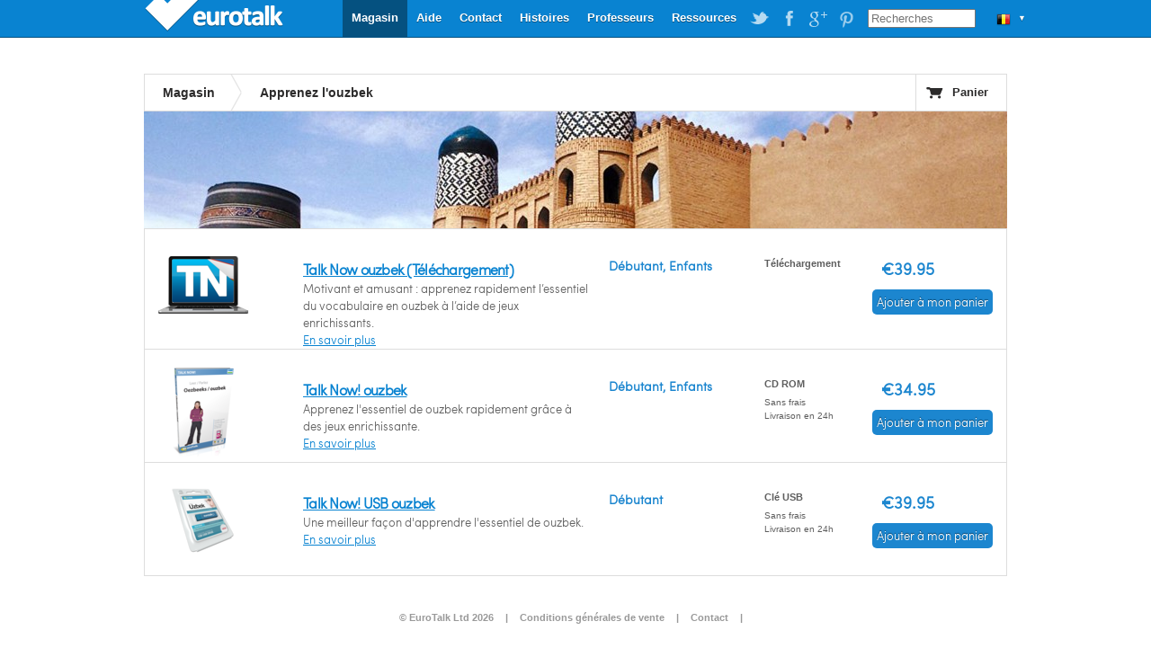

--- FILE ---
content_type: text/html; charset=UTF-8
request_url: https://eurotalk.com/fr-be/store/learn/uzbek
body_size: 3477
content:
<!DOCTYPE html>
<html lang="fr-BE" dir="ltr">
	<head>
		<meta charset="utf-8" />
		<title>Apprenez l'ouzbek | EuroTalk</title>
		<meta name="description" content="" />
		<meta name="apple-itunes-app" content="app-id=">
		<link rel="canonical" href="/fr-be/store/learn/uzbek" />
		<link rel="stylesheet" href="/css/global.css" type="text/css" media="screen" />
		<script src="https://ajax.googleapis.com/ajax/libs/jquery/1.4.2/jquery.min.js"></script>
		<script src="/js/jquery.tools.min.js"></script>
		<script src="/js/jquery.validate.min.js"></script>
		<script src="/js/global.js"></script>
		<!--[if IE 6]><script src="/js/DD_belatedPNG_0.0.8a-min.js"></script><script>DD_belatedPNG.fix('.trans');</script><![endif]-->
		
		<!-- Google Analytics Content Experiment code -->
		<script>function utmx_section(){}function utmx(){}(function(){var
		k='6688666-7',d=document,l=d.location,c=d.cookie;
		if(l.search.indexOf('utm_expid='+k)>0)return;
		function f(n){if(c){var i=c.indexOf(n+'=');if(i>-1){var j=c.
		indexOf(';',i);return escape(c.substring(i+n.length+1,j<0?c.
		length:j))}}}var x=f('__utmx'),xx=f('__utmxx'),h=l.hash;d.write(
		'<sc'+'ript src="'+'http'+(l.protocol=='https:'?'s://ssl':
		'://www')+'.google-analytics.com/ga_exp.js?'+'utmxkey='+k+
		'&utmx='+(x?x:'')+'&utmxx='+(xx?xx:'')+'&utmxtime='+new Date().
		valueOf()+(h?'&utmxhash='+escape(h.substr(1)):'')+
		'" type="text/javascript" charset="utf-8"><\/sc'+'ript>')})();
		</script><script>utmx('url','A/B');</script>
		<!-- End of Google Analytics Content Experiment code -->		
		

		
	</head>
	
	<body>
		<div id="wrapper">
			
			

<div id="header">
      <a id="logo" class="trans"  style='width: 160px;' href="https://eurotalk.com/fr-be">EuroTalk</a>    
    
    <ul id="nav">
    	<li>
    		<ul id="lc">
    			<li id="lc_current">
    					<p class="trans" style="background-position: 12px -252px">&#9660;</p><ul><li><a class="trans" style="background-position: 8px -9px" href="/en/store/learn/uzbek">UK - English</a></li>
<li><a class="trans" style="background-position: 8px -59px" href="/us/store/learn/uzbek">US - English</a></li>
<li><a class="trans" style="background-position: 8px -209px" href="/sa/store/learn/uzbek">América - Español</a></li>
<li><a class="trans" style="background-position: 8px -259px" href="/nl-be/store/learn/uzbek">België - NL</a></li>
<li><a class="trans" style="background-position: 8px -259px" href="/fr-be/store/learn/uzbek">Belgique - Français</a></li>
<li><a class="trans" style="background-position: 8px -159px" href="/de/store/learn/uzbek">Deutschland - Deutsch</a></li>
<li><a class="trans" style="background-position: 8px -109px" href="/es/store/learn/uzbek">España - Español</a></li>
<li><a class="trans" style="background-position: 8px -309px" href="/fr/store/learn/uzbek">France - Français</a></li>
<li><a class="trans" style="background-position: 8px -459px" href="/it/store/learn/uzbek">Italia - Italiano</a></li>
<li><a class="trans" style="background-position: 8px -359px" href="/nl/store/learn/uzbek">Nederland - Nederlands</a></li>
<li><a class="trans" style="background-position: 8px -609px" href="/nz/store/learn/uzbek">New Zealand - English</a></li>
<li><a class="trans" style="background-position: 8px -559px" href="/pt-br/store/learn/uzbek">Português - Brazil</a></li>
<li><a class="trans" style="background-position: 8px -509px" href="/pt/store/learn/uzbek">Português - Portugal</a></li>
<li><a class="trans" style="background-position: 8px -759px" href="/fi/store/learn/uzbek">Suomi - suomi</a></li>
<li><a class="trans" style="background-position: 8px -709px" href="/za/store/learn/uzbek">South Africa - English</a></li>
<li><a class="trans" style="background-position: 8px -809px" href="/de-ch/store/learn/uzbek">die Schweiz - Deutsch</a></li>
<li><a class="trans" style="background-position: 8px -809px" href="/fr-ch/store/learn/uzbek">Suisse - Français</a></li>
<li><a class="trans" style="background-position: 8px -659px" href="/sv/store/learn/uzbek">Sverige - svenska</a></li>
<li><a class="trans" style="background-position: 8px -409px" href="/ae/store/learn/uzbek">UAE - English</a></li>
</ul>    			</li>
    		</ul>
    	</li>
    	
    	
    	<li id="search"><form action="https://eurotalk.com/fr-be/search"><input name="q" type="search" placeholder="Recherches" /></form></li>
			<li><a target="_blank" class="social pinterest trans" href="http://gb.pinterest.com/eurotalk/">EuroTalk on Pinterest</a></li>
			<li><a target="_blank" class="social googleplus trans" href="https://plus.google.com/103613566630091886514">EuroTalk on Google Plus</a></li>
			
			<li><a target="_blank" class="social facebook trans" href="http://facebook.com/utalk">EuroTalk on Facebook</a></li>
			<li><a target="_blank" class="social twitter trans" href="http://twitter.com/#!/utalk">EuroTalk on Twitter</a></li>
		        <li><a href="https://eurotalk.com/fr-be/resources">Ressources</a></li>
<li><a href="https://eurotalk.com/fr-be/teachers">Professeurs</a></li>
<li><a href="https://eurotalk.com/fr-be/about">Histoires</a></li>
<li><a href="https://eurotalk.com/fr-be/contact">Contact</a></li>
<li><a href="https://eurotalk.com/fr-be/support">Aide</a></li>
<li><a class="current" href="https://eurotalk.com/fr-be/store">Magasin</a></li>
    </ul>
</div>
			
			<div id="content">
				<div id="subHeader">
					<ul>
						<li><a href="/fr-be/store" >Magasin</a></li>
						<li class="current"><h1>Apprenez l'ouzbek</h1></li>					</ul>
					<a id="cart" class="trans" href="https://eurotalk.com/fr-be/store/cart">Panier</a>
				</div>
											
						<!--Uncomment below line for image header -->
						<!-- <div id="panorama-container" class="whiteshadow" style="background-image:url(/img/panoramas/126.jpg);background-repeat: repeat-none;" > -->
							<!--<h2>Apprenez à parler ouzbek avec EuroTalk</h2>
							<p>Sélectionnez votre produit ci-dessous
ou regardez nos produits en cliquant sur les filtres</p>-->
						
						<!--And this line:  -->
						<!-- </div> -->
																	<div id="panorama-container" class="whiteshadow" style="background-image:url(/img/panoramas/126.jpg);background-repeat: repeat-none;" >
							</div>
										
						
					
				  <div id="product">
						
													</div>
						<div id="main">
						<table class="products">
							<tr>
									<td class="boxshot"><span class="dl-laptop">
										<a href="/fr-be/store/learn/uzbek/talknowdl/dl"><img class="trans" width="70" height="100" src="/img/sites/en/bx/DMT/dl/126_lo.png" alt="Apprenez ouzbek - Talk Now ouzbek" /></a></span>
									</td>
									
																	
								<td class="gist">
									<span class="productlistproducts"><h2><a href="/fr-be/store/learn/uzbek/talknowdl/dl">Talk Now ouzbek (Téléchargement)</a></h2></span>									</h2> 									<p>Motivant et amusant : apprenez rapidement l’essentiel du vocabulaire en ouzbek à l’aide de jeux enrichissants.</p>
									<a href="/fr-be/store/learn/uzbek/talknowdl/dl">En savoir plus</a>								</td>
								<td class="levelFormat">
									<p><strong>Débutant, Enfants </strong></p>
								</td>
								<td class="status">
																			<p class="format">Téléchargement</p>										
									 
								
																	</td>
								
									<td class="price trans" ><p class="cost">&#8364;39.95</p>										<form id="addToCart" name="addToCart" action="https://eurotalk.com/fr-be/store/cart" method="post">
								    		<input type="hidden" name="action" value="add" />
								    		<input type="hidden" name="rng" value="DMT" />
								    		<input type="hidden" name="typ" value="DL" />
								    		<input type="hidden" name="trg" value="126" />
								    		<input type="hidden" name="cnt" value="1" />
										<span id="allproducts-cart"><button name="submit" type="submit" id="submit" value="Ajouter à mon panier" class="uberbutton-small-blue add-to-cart trans"><span class="trans">Ajouter à mon panier</span></button></span></form>
									</td>						
								</tr>
								<tr>
							
									<td class="boxshot">
										<a href="/fr-be/store/learn/uzbek/talknow/cd"><img class="trans" width="70" height="100" src="/img/sites/fr-be/bx/AMT/cd/126_lo.png" alt="Apprenez ouzbek - Talk Now! ouzbek" /></a>
									</td>								
									
																	
								<td class="gist">
									<span class="productlistproducts"><h2><a href="/fr-be/store/learn/uzbek/talknow/cd">Talk Now! ouzbek</a></h2></span>									</h2> 									<p>Apprenez l'essentiel de ouzbek rapidement grâce à des jeux enrichissante.</p>
									<a href="/fr-be/store/learn/uzbek/talknow/cd">En savoir plus</a>								</td>
								<td class="levelFormat">
									<p><strong>Débutant, Enfants </strong></p>
								</td>
								<td class="status">
																			<p class="format">CD ROM</p>										
									 
								
									<p>Sans frais</p><p>Livraison en 24h</p>								</td>
								
									<td class="price trans" ><p class="cost">&#8364;34.95</p>										<form id="addToCart" name="addToCart" action="https://eurotalk.com/fr-be/store/cart" method="post">
								    		<input type="hidden" name="action" value="add" />
								    		<input type="hidden" name="rng" value="AMT" />
								    		<input type="hidden" name="typ" value="CD" />
								    		<input type="hidden" name="trg" value="126" />
								    		<input type="hidden" name="cnt" value="1" />
										<span id="allproducts-cart"><button name="submit" type="submit" id="submit" value="Ajouter à mon panier" class="uberbutton-small-blue add-to-cart trans"><span class="trans">Ajouter à mon panier</span></button></span></form>
									</td>						
								</tr>
								<tr>
							
									<td class="boxshot">
										<a href="/fr-be/store/learn/uzbek/talknowusb/usb"><img class="trans" width="70" height="100" src="/img/sites/en/bx/AUT/usb/126_lo.png" alt="Apprenez ouzbek - Talk Now! USB ouzbek" /></a>
									</td>								
									
																	
								<td class="gist">
									<span class="productlistproducts"><h2><a href="/fr-be/store/learn/uzbek/talknowusb/usb">Talk Now! USB ouzbek</a></h2></span>									</h2> 									<p>Une meilleur façon d'apprendre l'essentiel de ouzbek.</p>
									<a href="/fr-be/store/learn/uzbek/talknowusb/usb">En savoir plus</a>								</td>
								<td class="levelFormat">
									<p><strong>Débutant</strong></p>
								</td>
								<td class="status">
																			<p class="format">Clé USB</p>										
									 
								
									<p>Sans frais</p><p>Livraison en 24h</p>								</td>
								
									<td class="price trans" ><p class="cost">&#8364;39.95</p>										<form id="addToCart" name="addToCart" action="https://eurotalk.com/fr-be/store/cart" method="post">
								    		<input type="hidden" name="action" value="add" />
								    		<input type="hidden" name="rng" value="AUT" />
								    		<input type="hidden" name="typ" value="USB" />
								    		<input type="hidden" name="trg" value="126" />
								    		<input type="hidden" name="cnt" value="1" />
										<span id="allproducts-cart"><button name="submit" type="submit" id="submit" value="Ajouter à mon panier" class="uberbutton-small-blue add-to-cart trans"><span class="trans">Ajouter à mon panier</span></button></span></form>
									</td>						
								</tr>
														</table>
					</div>
									
					

					
					
								
				
							
				</div>
			</div>
									 <div id="footer" style="text-align: center">
				<a href='https://eurotalk.com/fr-be/'>&copy; EuroTalk Ltd 2026</a> | <a href='https://eurotalk.com/fr-be/faqs#Terms_and_Conditions'>Conditions générales de vente</a> | <a href='https://eurotalk.com/fr-be/contact'>Contact</a> | <a href='https://eurotalk.com/fr-be/faqs#FAQs'></a>
														
								 <a style="display: none;" href="http://www.jrank.org/">Search</a>
			 </div>
			
			

			
			<script type="text/javascript">
  var _gaq = _gaq || [];
  _gaq.push(['_setAccount', 'UA-3398233-1']);
  _gaq.push(['_trackPageview']);

  (function() {
    var ga = document.createElement('script'); ga.type = 'text/javascript'; ga.async = true;
    ga.src = ('https:' == document.location.protocol ? 'https://ssl' : 'http://www') + '.google-analytics.com/ga.js';
    var s = document.getElementsByTagName('script')[0]; s.parentNode.insertBefore(ga, s);
  })();
</script>		</div>
		
		<script type="text/javascript">
			$("#talknowcdradio").click(function() {
				$("#TalkNowRNGHiddenInput").val("AMT");
				$("#TalkNowTYPHiddenInput").val("CD");
			});
			$("#talknowdownloadradio").click(function() {
				$("#TalkNowRNGHiddenInput").val("DMT");
				$("#TalkNowTYPHiddenInput").val("DL");
			})
			
		</script>
		<!--<script type="text/javascript" src="/js/skrollr.min.js"></script>
		<script type="text/javascript">
		    var s = skrollr.init();
		</script>-->
		<script type="text/javascript">
		var toggled = false;
		function toggleMenu() {
			toggled = !toggled;
			if(toggled == true) {
				$("#hero").animate({height: "+=100"},500);
				$("#herobuttonmenu").css("display","block").hide().fadeIn(500);
				$("#menuarrow").html("&nbsp;&#x25B2;&nbsp;");
			} else {
				$("#hero").animate({height: "-=100"},500);
				$("#herobuttonmenu").fadeOut(500);
				$("#menuarrow").html("&nbsp;&#x25BC;&nbsp;");			
			}
		}
		</script>
	</div>
	</body>
</html>